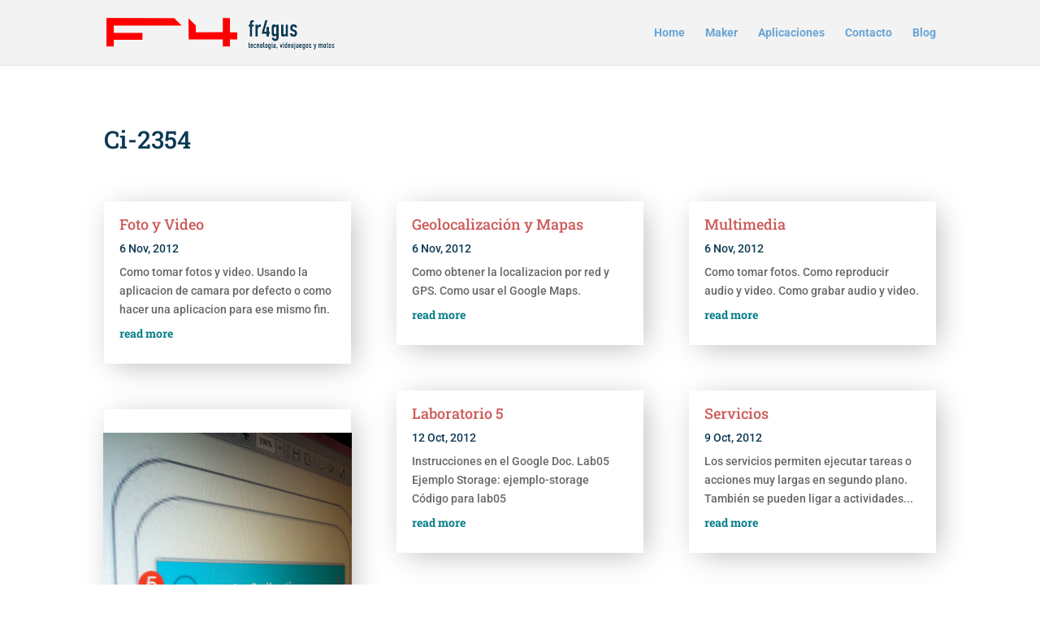

--- FILE ---
content_type: text/html; charset=utf-8
request_url: https://www.google.com/recaptcha/api2/anchor?ar=1&k=6LepBfUUAAAAAMMjIGaldA0AxNkVUnACQ6_c4ZCF&co=aHR0cHM6Ly93d3cuZnI0Z3VzLmNvbTo0NDM.&hl=en&v=N67nZn4AqZkNcbeMu4prBgzg&size=invisible&anchor-ms=20000&execute-ms=30000&cb=fac238lmu0vs
body_size: 48719
content:
<!DOCTYPE HTML><html dir="ltr" lang="en"><head><meta http-equiv="Content-Type" content="text/html; charset=UTF-8">
<meta http-equiv="X-UA-Compatible" content="IE=edge">
<title>reCAPTCHA</title>
<style type="text/css">
/* cyrillic-ext */
@font-face {
  font-family: 'Roboto';
  font-style: normal;
  font-weight: 400;
  font-stretch: 100%;
  src: url(//fonts.gstatic.com/s/roboto/v48/KFO7CnqEu92Fr1ME7kSn66aGLdTylUAMa3GUBHMdazTgWw.woff2) format('woff2');
  unicode-range: U+0460-052F, U+1C80-1C8A, U+20B4, U+2DE0-2DFF, U+A640-A69F, U+FE2E-FE2F;
}
/* cyrillic */
@font-face {
  font-family: 'Roboto';
  font-style: normal;
  font-weight: 400;
  font-stretch: 100%;
  src: url(//fonts.gstatic.com/s/roboto/v48/KFO7CnqEu92Fr1ME7kSn66aGLdTylUAMa3iUBHMdazTgWw.woff2) format('woff2');
  unicode-range: U+0301, U+0400-045F, U+0490-0491, U+04B0-04B1, U+2116;
}
/* greek-ext */
@font-face {
  font-family: 'Roboto';
  font-style: normal;
  font-weight: 400;
  font-stretch: 100%;
  src: url(//fonts.gstatic.com/s/roboto/v48/KFO7CnqEu92Fr1ME7kSn66aGLdTylUAMa3CUBHMdazTgWw.woff2) format('woff2');
  unicode-range: U+1F00-1FFF;
}
/* greek */
@font-face {
  font-family: 'Roboto';
  font-style: normal;
  font-weight: 400;
  font-stretch: 100%;
  src: url(//fonts.gstatic.com/s/roboto/v48/KFO7CnqEu92Fr1ME7kSn66aGLdTylUAMa3-UBHMdazTgWw.woff2) format('woff2');
  unicode-range: U+0370-0377, U+037A-037F, U+0384-038A, U+038C, U+038E-03A1, U+03A3-03FF;
}
/* math */
@font-face {
  font-family: 'Roboto';
  font-style: normal;
  font-weight: 400;
  font-stretch: 100%;
  src: url(//fonts.gstatic.com/s/roboto/v48/KFO7CnqEu92Fr1ME7kSn66aGLdTylUAMawCUBHMdazTgWw.woff2) format('woff2');
  unicode-range: U+0302-0303, U+0305, U+0307-0308, U+0310, U+0312, U+0315, U+031A, U+0326-0327, U+032C, U+032F-0330, U+0332-0333, U+0338, U+033A, U+0346, U+034D, U+0391-03A1, U+03A3-03A9, U+03B1-03C9, U+03D1, U+03D5-03D6, U+03F0-03F1, U+03F4-03F5, U+2016-2017, U+2034-2038, U+203C, U+2040, U+2043, U+2047, U+2050, U+2057, U+205F, U+2070-2071, U+2074-208E, U+2090-209C, U+20D0-20DC, U+20E1, U+20E5-20EF, U+2100-2112, U+2114-2115, U+2117-2121, U+2123-214F, U+2190, U+2192, U+2194-21AE, U+21B0-21E5, U+21F1-21F2, U+21F4-2211, U+2213-2214, U+2216-22FF, U+2308-230B, U+2310, U+2319, U+231C-2321, U+2336-237A, U+237C, U+2395, U+239B-23B7, U+23D0, U+23DC-23E1, U+2474-2475, U+25AF, U+25B3, U+25B7, U+25BD, U+25C1, U+25CA, U+25CC, U+25FB, U+266D-266F, U+27C0-27FF, U+2900-2AFF, U+2B0E-2B11, U+2B30-2B4C, U+2BFE, U+3030, U+FF5B, U+FF5D, U+1D400-1D7FF, U+1EE00-1EEFF;
}
/* symbols */
@font-face {
  font-family: 'Roboto';
  font-style: normal;
  font-weight: 400;
  font-stretch: 100%;
  src: url(//fonts.gstatic.com/s/roboto/v48/KFO7CnqEu92Fr1ME7kSn66aGLdTylUAMaxKUBHMdazTgWw.woff2) format('woff2');
  unicode-range: U+0001-000C, U+000E-001F, U+007F-009F, U+20DD-20E0, U+20E2-20E4, U+2150-218F, U+2190, U+2192, U+2194-2199, U+21AF, U+21E6-21F0, U+21F3, U+2218-2219, U+2299, U+22C4-22C6, U+2300-243F, U+2440-244A, U+2460-24FF, U+25A0-27BF, U+2800-28FF, U+2921-2922, U+2981, U+29BF, U+29EB, U+2B00-2BFF, U+4DC0-4DFF, U+FFF9-FFFB, U+10140-1018E, U+10190-1019C, U+101A0, U+101D0-101FD, U+102E0-102FB, U+10E60-10E7E, U+1D2C0-1D2D3, U+1D2E0-1D37F, U+1F000-1F0FF, U+1F100-1F1AD, U+1F1E6-1F1FF, U+1F30D-1F30F, U+1F315, U+1F31C, U+1F31E, U+1F320-1F32C, U+1F336, U+1F378, U+1F37D, U+1F382, U+1F393-1F39F, U+1F3A7-1F3A8, U+1F3AC-1F3AF, U+1F3C2, U+1F3C4-1F3C6, U+1F3CA-1F3CE, U+1F3D4-1F3E0, U+1F3ED, U+1F3F1-1F3F3, U+1F3F5-1F3F7, U+1F408, U+1F415, U+1F41F, U+1F426, U+1F43F, U+1F441-1F442, U+1F444, U+1F446-1F449, U+1F44C-1F44E, U+1F453, U+1F46A, U+1F47D, U+1F4A3, U+1F4B0, U+1F4B3, U+1F4B9, U+1F4BB, U+1F4BF, U+1F4C8-1F4CB, U+1F4D6, U+1F4DA, U+1F4DF, U+1F4E3-1F4E6, U+1F4EA-1F4ED, U+1F4F7, U+1F4F9-1F4FB, U+1F4FD-1F4FE, U+1F503, U+1F507-1F50B, U+1F50D, U+1F512-1F513, U+1F53E-1F54A, U+1F54F-1F5FA, U+1F610, U+1F650-1F67F, U+1F687, U+1F68D, U+1F691, U+1F694, U+1F698, U+1F6AD, U+1F6B2, U+1F6B9-1F6BA, U+1F6BC, U+1F6C6-1F6CF, U+1F6D3-1F6D7, U+1F6E0-1F6EA, U+1F6F0-1F6F3, U+1F6F7-1F6FC, U+1F700-1F7FF, U+1F800-1F80B, U+1F810-1F847, U+1F850-1F859, U+1F860-1F887, U+1F890-1F8AD, U+1F8B0-1F8BB, U+1F8C0-1F8C1, U+1F900-1F90B, U+1F93B, U+1F946, U+1F984, U+1F996, U+1F9E9, U+1FA00-1FA6F, U+1FA70-1FA7C, U+1FA80-1FA89, U+1FA8F-1FAC6, U+1FACE-1FADC, U+1FADF-1FAE9, U+1FAF0-1FAF8, U+1FB00-1FBFF;
}
/* vietnamese */
@font-face {
  font-family: 'Roboto';
  font-style: normal;
  font-weight: 400;
  font-stretch: 100%;
  src: url(//fonts.gstatic.com/s/roboto/v48/KFO7CnqEu92Fr1ME7kSn66aGLdTylUAMa3OUBHMdazTgWw.woff2) format('woff2');
  unicode-range: U+0102-0103, U+0110-0111, U+0128-0129, U+0168-0169, U+01A0-01A1, U+01AF-01B0, U+0300-0301, U+0303-0304, U+0308-0309, U+0323, U+0329, U+1EA0-1EF9, U+20AB;
}
/* latin-ext */
@font-face {
  font-family: 'Roboto';
  font-style: normal;
  font-weight: 400;
  font-stretch: 100%;
  src: url(//fonts.gstatic.com/s/roboto/v48/KFO7CnqEu92Fr1ME7kSn66aGLdTylUAMa3KUBHMdazTgWw.woff2) format('woff2');
  unicode-range: U+0100-02BA, U+02BD-02C5, U+02C7-02CC, U+02CE-02D7, U+02DD-02FF, U+0304, U+0308, U+0329, U+1D00-1DBF, U+1E00-1E9F, U+1EF2-1EFF, U+2020, U+20A0-20AB, U+20AD-20C0, U+2113, U+2C60-2C7F, U+A720-A7FF;
}
/* latin */
@font-face {
  font-family: 'Roboto';
  font-style: normal;
  font-weight: 400;
  font-stretch: 100%;
  src: url(//fonts.gstatic.com/s/roboto/v48/KFO7CnqEu92Fr1ME7kSn66aGLdTylUAMa3yUBHMdazQ.woff2) format('woff2');
  unicode-range: U+0000-00FF, U+0131, U+0152-0153, U+02BB-02BC, U+02C6, U+02DA, U+02DC, U+0304, U+0308, U+0329, U+2000-206F, U+20AC, U+2122, U+2191, U+2193, U+2212, U+2215, U+FEFF, U+FFFD;
}
/* cyrillic-ext */
@font-face {
  font-family: 'Roboto';
  font-style: normal;
  font-weight: 500;
  font-stretch: 100%;
  src: url(//fonts.gstatic.com/s/roboto/v48/KFO7CnqEu92Fr1ME7kSn66aGLdTylUAMa3GUBHMdazTgWw.woff2) format('woff2');
  unicode-range: U+0460-052F, U+1C80-1C8A, U+20B4, U+2DE0-2DFF, U+A640-A69F, U+FE2E-FE2F;
}
/* cyrillic */
@font-face {
  font-family: 'Roboto';
  font-style: normal;
  font-weight: 500;
  font-stretch: 100%;
  src: url(//fonts.gstatic.com/s/roboto/v48/KFO7CnqEu92Fr1ME7kSn66aGLdTylUAMa3iUBHMdazTgWw.woff2) format('woff2');
  unicode-range: U+0301, U+0400-045F, U+0490-0491, U+04B0-04B1, U+2116;
}
/* greek-ext */
@font-face {
  font-family: 'Roboto';
  font-style: normal;
  font-weight: 500;
  font-stretch: 100%;
  src: url(//fonts.gstatic.com/s/roboto/v48/KFO7CnqEu92Fr1ME7kSn66aGLdTylUAMa3CUBHMdazTgWw.woff2) format('woff2');
  unicode-range: U+1F00-1FFF;
}
/* greek */
@font-face {
  font-family: 'Roboto';
  font-style: normal;
  font-weight: 500;
  font-stretch: 100%;
  src: url(//fonts.gstatic.com/s/roboto/v48/KFO7CnqEu92Fr1ME7kSn66aGLdTylUAMa3-UBHMdazTgWw.woff2) format('woff2');
  unicode-range: U+0370-0377, U+037A-037F, U+0384-038A, U+038C, U+038E-03A1, U+03A3-03FF;
}
/* math */
@font-face {
  font-family: 'Roboto';
  font-style: normal;
  font-weight: 500;
  font-stretch: 100%;
  src: url(//fonts.gstatic.com/s/roboto/v48/KFO7CnqEu92Fr1ME7kSn66aGLdTylUAMawCUBHMdazTgWw.woff2) format('woff2');
  unicode-range: U+0302-0303, U+0305, U+0307-0308, U+0310, U+0312, U+0315, U+031A, U+0326-0327, U+032C, U+032F-0330, U+0332-0333, U+0338, U+033A, U+0346, U+034D, U+0391-03A1, U+03A3-03A9, U+03B1-03C9, U+03D1, U+03D5-03D6, U+03F0-03F1, U+03F4-03F5, U+2016-2017, U+2034-2038, U+203C, U+2040, U+2043, U+2047, U+2050, U+2057, U+205F, U+2070-2071, U+2074-208E, U+2090-209C, U+20D0-20DC, U+20E1, U+20E5-20EF, U+2100-2112, U+2114-2115, U+2117-2121, U+2123-214F, U+2190, U+2192, U+2194-21AE, U+21B0-21E5, U+21F1-21F2, U+21F4-2211, U+2213-2214, U+2216-22FF, U+2308-230B, U+2310, U+2319, U+231C-2321, U+2336-237A, U+237C, U+2395, U+239B-23B7, U+23D0, U+23DC-23E1, U+2474-2475, U+25AF, U+25B3, U+25B7, U+25BD, U+25C1, U+25CA, U+25CC, U+25FB, U+266D-266F, U+27C0-27FF, U+2900-2AFF, U+2B0E-2B11, U+2B30-2B4C, U+2BFE, U+3030, U+FF5B, U+FF5D, U+1D400-1D7FF, U+1EE00-1EEFF;
}
/* symbols */
@font-face {
  font-family: 'Roboto';
  font-style: normal;
  font-weight: 500;
  font-stretch: 100%;
  src: url(//fonts.gstatic.com/s/roboto/v48/KFO7CnqEu92Fr1ME7kSn66aGLdTylUAMaxKUBHMdazTgWw.woff2) format('woff2');
  unicode-range: U+0001-000C, U+000E-001F, U+007F-009F, U+20DD-20E0, U+20E2-20E4, U+2150-218F, U+2190, U+2192, U+2194-2199, U+21AF, U+21E6-21F0, U+21F3, U+2218-2219, U+2299, U+22C4-22C6, U+2300-243F, U+2440-244A, U+2460-24FF, U+25A0-27BF, U+2800-28FF, U+2921-2922, U+2981, U+29BF, U+29EB, U+2B00-2BFF, U+4DC0-4DFF, U+FFF9-FFFB, U+10140-1018E, U+10190-1019C, U+101A0, U+101D0-101FD, U+102E0-102FB, U+10E60-10E7E, U+1D2C0-1D2D3, U+1D2E0-1D37F, U+1F000-1F0FF, U+1F100-1F1AD, U+1F1E6-1F1FF, U+1F30D-1F30F, U+1F315, U+1F31C, U+1F31E, U+1F320-1F32C, U+1F336, U+1F378, U+1F37D, U+1F382, U+1F393-1F39F, U+1F3A7-1F3A8, U+1F3AC-1F3AF, U+1F3C2, U+1F3C4-1F3C6, U+1F3CA-1F3CE, U+1F3D4-1F3E0, U+1F3ED, U+1F3F1-1F3F3, U+1F3F5-1F3F7, U+1F408, U+1F415, U+1F41F, U+1F426, U+1F43F, U+1F441-1F442, U+1F444, U+1F446-1F449, U+1F44C-1F44E, U+1F453, U+1F46A, U+1F47D, U+1F4A3, U+1F4B0, U+1F4B3, U+1F4B9, U+1F4BB, U+1F4BF, U+1F4C8-1F4CB, U+1F4D6, U+1F4DA, U+1F4DF, U+1F4E3-1F4E6, U+1F4EA-1F4ED, U+1F4F7, U+1F4F9-1F4FB, U+1F4FD-1F4FE, U+1F503, U+1F507-1F50B, U+1F50D, U+1F512-1F513, U+1F53E-1F54A, U+1F54F-1F5FA, U+1F610, U+1F650-1F67F, U+1F687, U+1F68D, U+1F691, U+1F694, U+1F698, U+1F6AD, U+1F6B2, U+1F6B9-1F6BA, U+1F6BC, U+1F6C6-1F6CF, U+1F6D3-1F6D7, U+1F6E0-1F6EA, U+1F6F0-1F6F3, U+1F6F7-1F6FC, U+1F700-1F7FF, U+1F800-1F80B, U+1F810-1F847, U+1F850-1F859, U+1F860-1F887, U+1F890-1F8AD, U+1F8B0-1F8BB, U+1F8C0-1F8C1, U+1F900-1F90B, U+1F93B, U+1F946, U+1F984, U+1F996, U+1F9E9, U+1FA00-1FA6F, U+1FA70-1FA7C, U+1FA80-1FA89, U+1FA8F-1FAC6, U+1FACE-1FADC, U+1FADF-1FAE9, U+1FAF0-1FAF8, U+1FB00-1FBFF;
}
/* vietnamese */
@font-face {
  font-family: 'Roboto';
  font-style: normal;
  font-weight: 500;
  font-stretch: 100%;
  src: url(//fonts.gstatic.com/s/roboto/v48/KFO7CnqEu92Fr1ME7kSn66aGLdTylUAMa3OUBHMdazTgWw.woff2) format('woff2');
  unicode-range: U+0102-0103, U+0110-0111, U+0128-0129, U+0168-0169, U+01A0-01A1, U+01AF-01B0, U+0300-0301, U+0303-0304, U+0308-0309, U+0323, U+0329, U+1EA0-1EF9, U+20AB;
}
/* latin-ext */
@font-face {
  font-family: 'Roboto';
  font-style: normal;
  font-weight: 500;
  font-stretch: 100%;
  src: url(//fonts.gstatic.com/s/roboto/v48/KFO7CnqEu92Fr1ME7kSn66aGLdTylUAMa3KUBHMdazTgWw.woff2) format('woff2');
  unicode-range: U+0100-02BA, U+02BD-02C5, U+02C7-02CC, U+02CE-02D7, U+02DD-02FF, U+0304, U+0308, U+0329, U+1D00-1DBF, U+1E00-1E9F, U+1EF2-1EFF, U+2020, U+20A0-20AB, U+20AD-20C0, U+2113, U+2C60-2C7F, U+A720-A7FF;
}
/* latin */
@font-face {
  font-family: 'Roboto';
  font-style: normal;
  font-weight: 500;
  font-stretch: 100%;
  src: url(//fonts.gstatic.com/s/roboto/v48/KFO7CnqEu92Fr1ME7kSn66aGLdTylUAMa3yUBHMdazQ.woff2) format('woff2');
  unicode-range: U+0000-00FF, U+0131, U+0152-0153, U+02BB-02BC, U+02C6, U+02DA, U+02DC, U+0304, U+0308, U+0329, U+2000-206F, U+20AC, U+2122, U+2191, U+2193, U+2212, U+2215, U+FEFF, U+FFFD;
}
/* cyrillic-ext */
@font-face {
  font-family: 'Roboto';
  font-style: normal;
  font-weight: 900;
  font-stretch: 100%;
  src: url(//fonts.gstatic.com/s/roboto/v48/KFO7CnqEu92Fr1ME7kSn66aGLdTylUAMa3GUBHMdazTgWw.woff2) format('woff2');
  unicode-range: U+0460-052F, U+1C80-1C8A, U+20B4, U+2DE0-2DFF, U+A640-A69F, U+FE2E-FE2F;
}
/* cyrillic */
@font-face {
  font-family: 'Roboto';
  font-style: normal;
  font-weight: 900;
  font-stretch: 100%;
  src: url(//fonts.gstatic.com/s/roboto/v48/KFO7CnqEu92Fr1ME7kSn66aGLdTylUAMa3iUBHMdazTgWw.woff2) format('woff2');
  unicode-range: U+0301, U+0400-045F, U+0490-0491, U+04B0-04B1, U+2116;
}
/* greek-ext */
@font-face {
  font-family: 'Roboto';
  font-style: normal;
  font-weight: 900;
  font-stretch: 100%;
  src: url(//fonts.gstatic.com/s/roboto/v48/KFO7CnqEu92Fr1ME7kSn66aGLdTylUAMa3CUBHMdazTgWw.woff2) format('woff2');
  unicode-range: U+1F00-1FFF;
}
/* greek */
@font-face {
  font-family: 'Roboto';
  font-style: normal;
  font-weight: 900;
  font-stretch: 100%;
  src: url(//fonts.gstatic.com/s/roboto/v48/KFO7CnqEu92Fr1ME7kSn66aGLdTylUAMa3-UBHMdazTgWw.woff2) format('woff2');
  unicode-range: U+0370-0377, U+037A-037F, U+0384-038A, U+038C, U+038E-03A1, U+03A3-03FF;
}
/* math */
@font-face {
  font-family: 'Roboto';
  font-style: normal;
  font-weight: 900;
  font-stretch: 100%;
  src: url(//fonts.gstatic.com/s/roboto/v48/KFO7CnqEu92Fr1ME7kSn66aGLdTylUAMawCUBHMdazTgWw.woff2) format('woff2');
  unicode-range: U+0302-0303, U+0305, U+0307-0308, U+0310, U+0312, U+0315, U+031A, U+0326-0327, U+032C, U+032F-0330, U+0332-0333, U+0338, U+033A, U+0346, U+034D, U+0391-03A1, U+03A3-03A9, U+03B1-03C9, U+03D1, U+03D5-03D6, U+03F0-03F1, U+03F4-03F5, U+2016-2017, U+2034-2038, U+203C, U+2040, U+2043, U+2047, U+2050, U+2057, U+205F, U+2070-2071, U+2074-208E, U+2090-209C, U+20D0-20DC, U+20E1, U+20E5-20EF, U+2100-2112, U+2114-2115, U+2117-2121, U+2123-214F, U+2190, U+2192, U+2194-21AE, U+21B0-21E5, U+21F1-21F2, U+21F4-2211, U+2213-2214, U+2216-22FF, U+2308-230B, U+2310, U+2319, U+231C-2321, U+2336-237A, U+237C, U+2395, U+239B-23B7, U+23D0, U+23DC-23E1, U+2474-2475, U+25AF, U+25B3, U+25B7, U+25BD, U+25C1, U+25CA, U+25CC, U+25FB, U+266D-266F, U+27C0-27FF, U+2900-2AFF, U+2B0E-2B11, U+2B30-2B4C, U+2BFE, U+3030, U+FF5B, U+FF5D, U+1D400-1D7FF, U+1EE00-1EEFF;
}
/* symbols */
@font-face {
  font-family: 'Roboto';
  font-style: normal;
  font-weight: 900;
  font-stretch: 100%;
  src: url(//fonts.gstatic.com/s/roboto/v48/KFO7CnqEu92Fr1ME7kSn66aGLdTylUAMaxKUBHMdazTgWw.woff2) format('woff2');
  unicode-range: U+0001-000C, U+000E-001F, U+007F-009F, U+20DD-20E0, U+20E2-20E4, U+2150-218F, U+2190, U+2192, U+2194-2199, U+21AF, U+21E6-21F0, U+21F3, U+2218-2219, U+2299, U+22C4-22C6, U+2300-243F, U+2440-244A, U+2460-24FF, U+25A0-27BF, U+2800-28FF, U+2921-2922, U+2981, U+29BF, U+29EB, U+2B00-2BFF, U+4DC0-4DFF, U+FFF9-FFFB, U+10140-1018E, U+10190-1019C, U+101A0, U+101D0-101FD, U+102E0-102FB, U+10E60-10E7E, U+1D2C0-1D2D3, U+1D2E0-1D37F, U+1F000-1F0FF, U+1F100-1F1AD, U+1F1E6-1F1FF, U+1F30D-1F30F, U+1F315, U+1F31C, U+1F31E, U+1F320-1F32C, U+1F336, U+1F378, U+1F37D, U+1F382, U+1F393-1F39F, U+1F3A7-1F3A8, U+1F3AC-1F3AF, U+1F3C2, U+1F3C4-1F3C6, U+1F3CA-1F3CE, U+1F3D4-1F3E0, U+1F3ED, U+1F3F1-1F3F3, U+1F3F5-1F3F7, U+1F408, U+1F415, U+1F41F, U+1F426, U+1F43F, U+1F441-1F442, U+1F444, U+1F446-1F449, U+1F44C-1F44E, U+1F453, U+1F46A, U+1F47D, U+1F4A3, U+1F4B0, U+1F4B3, U+1F4B9, U+1F4BB, U+1F4BF, U+1F4C8-1F4CB, U+1F4D6, U+1F4DA, U+1F4DF, U+1F4E3-1F4E6, U+1F4EA-1F4ED, U+1F4F7, U+1F4F9-1F4FB, U+1F4FD-1F4FE, U+1F503, U+1F507-1F50B, U+1F50D, U+1F512-1F513, U+1F53E-1F54A, U+1F54F-1F5FA, U+1F610, U+1F650-1F67F, U+1F687, U+1F68D, U+1F691, U+1F694, U+1F698, U+1F6AD, U+1F6B2, U+1F6B9-1F6BA, U+1F6BC, U+1F6C6-1F6CF, U+1F6D3-1F6D7, U+1F6E0-1F6EA, U+1F6F0-1F6F3, U+1F6F7-1F6FC, U+1F700-1F7FF, U+1F800-1F80B, U+1F810-1F847, U+1F850-1F859, U+1F860-1F887, U+1F890-1F8AD, U+1F8B0-1F8BB, U+1F8C0-1F8C1, U+1F900-1F90B, U+1F93B, U+1F946, U+1F984, U+1F996, U+1F9E9, U+1FA00-1FA6F, U+1FA70-1FA7C, U+1FA80-1FA89, U+1FA8F-1FAC6, U+1FACE-1FADC, U+1FADF-1FAE9, U+1FAF0-1FAF8, U+1FB00-1FBFF;
}
/* vietnamese */
@font-face {
  font-family: 'Roboto';
  font-style: normal;
  font-weight: 900;
  font-stretch: 100%;
  src: url(//fonts.gstatic.com/s/roboto/v48/KFO7CnqEu92Fr1ME7kSn66aGLdTylUAMa3OUBHMdazTgWw.woff2) format('woff2');
  unicode-range: U+0102-0103, U+0110-0111, U+0128-0129, U+0168-0169, U+01A0-01A1, U+01AF-01B0, U+0300-0301, U+0303-0304, U+0308-0309, U+0323, U+0329, U+1EA0-1EF9, U+20AB;
}
/* latin-ext */
@font-face {
  font-family: 'Roboto';
  font-style: normal;
  font-weight: 900;
  font-stretch: 100%;
  src: url(//fonts.gstatic.com/s/roboto/v48/KFO7CnqEu92Fr1ME7kSn66aGLdTylUAMa3KUBHMdazTgWw.woff2) format('woff2');
  unicode-range: U+0100-02BA, U+02BD-02C5, U+02C7-02CC, U+02CE-02D7, U+02DD-02FF, U+0304, U+0308, U+0329, U+1D00-1DBF, U+1E00-1E9F, U+1EF2-1EFF, U+2020, U+20A0-20AB, U+20AD-20C0, U+2113, U+2C60-2C7F, U+A720-A7FF;
}
/* latin */
@font-face {
  font-family: 'Roboto';
  font-style: normal;
  font-weight: 900;
  font-stretch: 100%;
  src: url(//fonts.gstatic.com/s/roboto/v48/KFO7CnqEu92Fr1ME7kSn66aGLdTylUAMa3yUBHMdazQ.woff2) format('woff2');
  unicode-range: U+0000-00FF, U+0131, U+0152-0153, U+02BB-02BC, U+02C6, U+02DA, U+02DC, U+0304, U+0308, U+0329, U+2000-206F, U+20AC, U+2122, U+2191, U+2193, U+2212, U+2215, U+FEFF, U+FFFD;
}

</style>
<link rel="stylesheet" type="text/css" href="https://www.gstatic.com/recaptcha/releases/N67nZn4AqZkNcbeMu4prBgzg/styles__ltr.css">
<script nonce="acVOMZjwUayIbjAnAGxO0Q" type="text/javascript">window['__recaptcha_api'] = 'https://www.google.com/recaptcha/api2/';</script>
<script type="text/javascript" src="https://www.gstatic.com/recaptcha/releases/N67nZn4AqZkNcbeMu4prBgzg/recaptcha__en.js" nonce="acVOMZjwUayIbjAnAGxO0Q">
      
    </script></head>
<body><div id="rc-anchor-alert" class="rc-anchor-alert"></div>
<input type="hidden" id="recaptcha-token" value="[base64]">
<script type="text/javascript" nonce="acVOMZjwUayIbjAnAGxO0Q">
      recaptcha.anchor.Main.init("[\x22ainput\x22,[\x22bgdata\x22,\x22\x22,\[base64]/[base64]/MjU1Ong/[base64]/[base64]/[base64]/[base64]/[base64]/[base64]/[base64]/[base64]/[base64]/[base64]/[base64]/[base64]/[base64]/[base64]/[base64]\\u003d\x22,\[base64]\\u003d\\u003d\x22,\x22ZmpJKMKgNMK4wosFOMOwPsORIMONw4TDuWbCmHzDmsK4wqrClsKiwplibMO5wqTDjVc8AinCixsAw6U5woEcwpjCgm3CscOHw43Dn0NLwqrCr8OdPS/Cs8Onw4xUwpTCgCt4w6pDwowPw4dFw4/DjsOKQMO2wqw5wplHFcKIK8OGWCHCvWbDjsO4csK4fsKVwpFNw71NP8O7w7ccwpRMw5wQOMKAw7/CgsOGR1smw68OwqzDjMOkI8Obw4XCqcKQwpd3wovDlMK2w5DDhcOsGC40wrV/w5sQGB57w6JcKsO3LMOVwopPwodawr3CgcKkwr8sIcKuwqHCvsKuFVrDvcK/Ti9Aw5RBPk/[base64]/[base64]/Dll9Lw7lnfiLDsMKDDsOew6PDmiVoQjV2fMK6ZsK6FDvCrcOPLMKxw5RPVMK9wo5fQcKPwp4BVmPDvcO2w7bCrcO/w7QFeRtEwqPDlk46bnzCpy0fwq9rwrDDrnRkwqMfDzlUw7IqworDlcKbw43DnSBKwpA4GcK1w7s7FsKkwq7Cu8KiWMKYw6AhXmMKw6DDhcO5ax7DisKGw55Yw4LDjEIYwolLccKtwovCq8K7KcK6IC/[base64]/DiVtBwqXDisK6w5IBwpcFw4DCuMKMcCQZDBbDi09CRsOXBsOWc1rCosO/XFpDw6fDgMOfw4rCpmfDlcK2T0AcwqhrwoPCrHfDmMOiw5PCgsK9wqbDrsKTwotyZcK0EmZvwrwbTnRWw4Akwr7CrcOEw7NjL8KZKcO2KsKjPnbCo0jDlzcNw6fChsOGSDIUB0zDki4TD2PCnsKqaVPDvh/Di3nCgHwpw5FjfCzCn8OfbcK1w63CgsKdw63Cux4KAsKQawfDtMK1w6/CmQTCvwPDjMOvfcOvVsKrw4J3wpnCqx09EF1Cw6dYwox1OkdWRXRBw5Msw6Naw7vDilsVNkjCq8KCw4lyw644w4zCnsKAwo3DlMOCeMOSdTlQw5F2wpoUw6Ejw4gBwqvDsQHChVjDhMKCwrtMHnRSwp/CicKgbsOtcH45wqtCbhw3ZsO5TTIxfMOwAcOMw4DDp8K5A3rCvcKDGyVIelBvw5jDnRvDjlzDjXIcdcKMAibCq25Pe8KKLsODJMOsw4TDtMK+NEIRwrTCt8O8w6E1aCdlQkPCoBRcw5PCr8KrZnrCrVV4OTXCq1nDm8K1CTRUAWDDiGxZw5o/wqzCnMOrwqzDv1TDjcK7CsO+w7jDiDoOwpnCkFjDnwUAXF/[base64]/wpluR18Aw53CqhPCq8KTNwAOElTDtDXDqMKcNFPCusOww5tNCA8BwrEEY8KgFMKjwq9pw7NpaMO6acOAwrlzwrbDpWvClMKmw4wIT8K2wrR2THbChVxDJcO/fMKBEsOSccKTaXHCqxDDgk/Di2PDqSvDkcOrw7RWwoNXwpLCpMK6w6TChGo+w6gXDsK5wpjDksKRwq/Cow0nRsKsWMK4w4tuOlDCmsOlw5UzM8KhD8OhNGjCl8KVwrdpS0ZbZm7Cnw3DjsO3IzrCpEspw4/CizvDoSjDh8KrB3rDqH3DscOLSksswoIpw4MFZcOmf2F4w4rClV/CtsKuGV/CulTCkAt0wpzDp3HCo8O8wq3Csj5sasK1e8K4w5lRZsKKw7ska8KZwqnCqiNUShsRLWPDlz5HwqQQQ1w4STURw7sQwpjDhTVEIcOtShbDozLCumfDhcK0dsKHw5xXcy4kwpExY38QZMOaZUEFwpzDjy5Lwo9BYsKhCgU3IcODw5/DjMOowq/DrMO4QMOtwr0kbsKKw5fDlcONwprDs1YnYTbDlkc/wq/Cm0vDuRACwrwWHMOKwpPDusOaw4HCo8OCK1fDpBoTw4/Dn8OBdsOOw5kdw5DDgWvDvg3DqHXCt3V4e8OpTijDpyNDw4XDqEYQwog6w5sMOW3DjsOWJ8K5a8KtfcO7W8KTTcOyUApSDsK9ecOFZ35kw7rCrgzCjlrCpjHCp1/Dt1tKw4A1IsOYRlcZwr/DiAxFJm/CgGBjwobDumXDqMK1w4jCmGomw6PCmio+wqjCisOowonDiMKpM0rCgcK0EB8CwosAwrJcwqjDpWfCtT3DpURRf8KPwoYNbsK3wpNzdljDlcKRAUBHAsK+w77DnALCjBEZKmFVw4vDq8OObcOPwp9Kwol/[base64]/H8K+wqBUwozCjcKMw5vDrQsnNHfDqFltwrLCqcO8XsK5wozCsQnCnsKDwr7DkcKAfEzCqsOIJl5nw5YwNSbCvMOKwrzDi8O+H2ZXw5wLw5bCkl9xw48eTF/Cr3lEwpzDnH/ChELDrsKsZ2LDgMO5wqLCjcKEw5YXHCgJw6JYD8OoT8KHHETCicOgwrDDt8OHFsOywpcfIsOvwoXCnsKUw7pYCMKKfMKGUhzChsOowrE5wpFOwovDmW/[base64]/[base64]/DmsKzw4hbwqVwHMOZDsOPMgDCi0N6acKMw7LDlyk4DcK3EMOuwrcWGMOAwqISJlBSwr5rDzvCrMOCw6UcfQTDiFl2CCzDoT49BMO9wqfCnwQrw4PDh8KOw4VQUsKPw6TDpsK2G8Orw6LCgzrDkU4ofsKPw6t/w4dCP8KOwpEKUsOOw7PCnG4JMx7DkQwXYlxww6fCgX/CpcKww4DDsypTJsKHPQHCil3DmwjDiSTCuhbDh8KRw7HDnxVhwpcULsOnwrzCoXHDmsOLcsObw6nDsiU5NG3DjMOHw6vDoWAiC3jDssKhecOjw7NRwqLDhsKOWUjCjWDCoxbDvsKrw6HDi1xwDcOTKsOjXMOGwqRNw4HCoBjDhcK/w5MZBMKhUMKEbMKRbMKjw6VZw4J/woV2XcOMwrLDl8ODw7kOwrHDt8Odw4RKwo4mwoYPw7TDqWVqw6saw53DjsKfw4HCmC3Ct2/DuwvCmTnDjMOPwqHDuMKowpJKZyISO2BWVHrCmw7Dj8Oew43Dk8OZHcKTw5kxFRHCshYqEijCnnJ+ScO8O8KfChrCqVDDriHCsm3DgjnCpMOgLn59w5nDs8OqLU/CmMKOZ8O1wrtiwqbDu8OKworDr8O6wpnDqsOePMKiSSrCr8OJFFVJw6bDmxbCtcKiD8KYwptrwpfCp8Omw505wqPComoIIMOlw7AUEX0wSHk3e2oufMOtw5pXVyvDuU3CkRYhPV/CvsKhw4FjZWZMwqAHSlhNLg9lw6l4w5VVw5YFwqHDpArDikjClz7Cpj/DukthEm8ceWLDpU5QAcOqwr/[base64]/w7DCq3LDjMK6w6/[base64]/DicKHPxhDdsK+KiIdXcKtw4nDkB5bwolVWhTCmUlzbiXDhMOIw6TDucKkBwHCjXVDDUbConjDncKoFlPCiWsGwr7Cj8KQw43DvCTDq2xzwpjCuMOew7wLw5nCosKgd8OILMKpw7zCvcO/CTwJBm/CgcOwAcKywoJJF8OzBGPDpcKiI8KAf0vDjE/[base64]/[base64]/HztBPEPDmMKqwoAUC8Kpwp8FaMKBQnPCrQXDr8Oww6fCpENDw6XCrVNtFcKZw7DDowR+E8OZIC7DkcKPw5XDt8OmMsOUeMOiwpLClwXDsRNiADvDi8K/EsOyw6nChEvCmMOmw5gbwrXDrlfDv3zCusOzLMOAw60QI8KSworDjMOQw5dEwqvDpErChQBhFBwMDF8/esONelfDnDnDpMOgw7fDhcOhw4cbw6jCliJLwqVGwobDosKNbB43AsKlJMOeWsObwp7DmcOZw67CkHPDk1NoGsOuF8KzVMKDCMOAw4LDnlM3wrbCiXg9wo84wrMbw5/Dh8OiwrXDgF/Cn1LDmcOfLy7Diz3CrsO7LHlwwrNKw5zDocOxw69eWBfCjcOaFmFSP24VJ8OTwqV2wr0/KDRSwrQBwqvCv8KWw4LCl8O/w6xWMMKiwpdvw6/DgMKDw6hVRsKoZGjDj8KVw5RhNsOCw6zCmMOJbcKCwr54w69bw7lhwoDDosKww6o9w5LCr3HDjRgBw4XDjHjCmihLfW7CnV/[base64]/Cjjdwwp4mV20CBMO2SQvCrFspFsOCX8K6w5nDojTCvEvDvnhDw5bCtXgQw7nCsS5yARjDoMOjw6wqw5I3YzrCjnRAwpXCqGAsFWDDvMOrw7LDhxRcacKcwoUkw5/[base64]/DuQXCkyMvw6I+w4fDpcKXw5LCkF4eZHRJRcOqNMK9IsONw4rChClowofCvcOwURshZsOYbsO2wprCu8OaLB/[base64]/DjgjDuwnDjMKTw4TDsmFUUDZBwrHCsxkww4XDhRbChnXCk0w7w7poe8KKwoMQwpNAwqNjN8KPw7bCt8KSw6xrUE7DvMOzfy0ZGMKOWcO/dg7Dq8O9GsOXBjFoYMKTRkTCu8OZw5nDm8OjLCzDtMOyw4/DnsKvKBE4wp3CqkrCml9ow6oJPcKEw7cSwpYOVsKyworCgwvCiiF9woTCrcOXFwbDlMOzw60DP8K1PBnDiGrDgcOjw53CnBTCosKXQiTCgSXDoTFMacKww48gw4Acw4wZwqt8wpogTjpIXEVRX8Kgw73DjMKdfUnCmE7CusO/w5NQwrrClMKjBzTCk1BbdcOvM8OmLRbDvAgGEsOLJjDCnUjDkVIqwp5OeEvDoi1jwqsVfhnCq2LDo8OKETHDpgrDlFbDq8O7O2kIM0o1wqVEwpEXwqpObRBzw4DChMKPw5HDoGEtwoI2wrHDjsOSw7N3w5vDt8Onb30OwpVKLhxMwq3DkHdkdsKgwrHCoVFqX0/Ct31Ow5/[base64]/LcOMw4lYw4/CmMKdw7vDnEHDhkLDncKYw7nCo1TCmTvCt8Kmw6QGw7p7woccUw8Pw4/DhcK9w7Y3w63Dn8K2QcK2wqdEA8KHwqdNGiPCmWVywqp0w78QwokzwpHDtMKuEBrCgE/[base64]/[base64]/SGzDusKBw58Rw6dVwq5UIl3Dv8OOKMK5XsKyc1oDwrTDsw12chPDhEw9McOkVUltwp/DtsOsGTLClsODG8KVw5zDq8OeFcOlw7Q4wofCrsOgccOyw4nDj8KiXsKVCWbCvAfClywSXcKQw4XDg8OfwrBJw5QGcsKww7xFZy/[base64]/Dv1HDnWXCj1HDq8KMw47ChWzDqMKOwpzDvl7DqsOYw6LCjQwQw68Rwr4kw4kVJW8DNsOVw50hw6vClMO5wrHDrMOzURrCvsOofitmd8KPW8OiVcKCw7VSHMKIwrZKUhTDscKNw7HCqXNew5HDnx/DhBnDvDkWKE4zwqzCrwrCgcKERcOWwrUCCsKvPMOTwpjCu0xtV2EMIcK5w78nw6hkwpZ3w5LDnFnCkcO/[base64]/[base64]/DnsKJfsK8EETDrcKrwo/DtThDbHN3wr4fFMKeMcOKQSfCv8Omw4XDtcKkLcOXIFEmMFVgwq/Cr2cwwoXDp1HCsHgbwqPCvcOjw5/DlTPDj8KxImkwCsOvw4TCml1PwoPDjMOawqvDnMKuExfCrlVZJw9RaBDDonHCj0/DvgA7wqU9w43DjsOBemAJw4jDtcOVw5YedVXDjcO9esO1SMO+IcKlw4xwABxmw6Naw63Cmx3DtMOfK8KowqLDlMK6w6nDvzZlQh15wpJgA8KTwr0hAyTDtTnCoMOqw5vDj8Kcw5nCmMKgFnXDs8K3wrbCsFLCo8OkI2rCmsOIw7rCk1rDjhpSwp8/[base64]/csOAw4fDgwrCtHPCkcKwwovDvsKQKkLDn3vCh3HDv8K7OsO9IF1bWQFKwoHCjQgcw7jDrsOPPsOkw77DnBRHwrlUKcKywo0AIQFrADHCrSTCm151Z8Ogw6paQsO1wpg3Bh3Cl3Ehw4vDvcOMCMK0VcKLCcOrwoTDg8KNw5pRwpJsZMOoam7DoUtmw5/DmDbDoC8Pw5gbMsOUwot+wqHDl8Olwrxzax8uwp3Cl8OdYVzCq8KRBcKpw5Mjw7o6AsOFPcOVcsK0w64GesOpAhfCkXocWA94w5zCvkVewqLDkcOmMMKAe8Ksw7bDjsO4Oy7DjcObUiQ/[base64]/w5zDkcKASjzCmsKswr5GwprCjcK3KcKQRVXCjiLDmSPCkz/CrxLDkXVLwqhqwozDocOJw4sLwoccE8OpJzVww63CjsK0w5XDpG8Pw64nw4PCssKiw78sS2XCtcOOZMKFw5N/wrXCh8KIScK6MVU6w7tXJQwkw4DDsxTCpzjChsKtwrZhA1HDk8KsOcONwoZ2AVzDtcOuMsKXwoDCo8O1RcOYEz4JfMKaKjEVw6/[base64]/DrsOKJcKAw7rDp2DCvBfDucOvQHUWT8KKDcKXZCY5Jjh/woTCoXVow7fCp8OXwpU6w6XCqcKpw6kPGXk3BcOvw5vDjD1mFsO/[base64]/DvMKBCE5PIMKAMU1lw7HClVoxGkNWfEVpYEtuKcKyc8OMwoYQNsOCIsOMHcKnCMOoOcO7FsKZJ8OTw4ICwrQZaMOIwplmS11DP1hmYMKQTT4UPWt0w5/Dp8OPw554w5U8w4ArwrlZHSFEXELDoMKiw6g6YmTDr8OERsKqw7jChsKrSMKmaUbDoUPDrngvwrfCncKEbW3ChMKDQcK+w5B1wrPDmgNLw6tyKXA6wqvDpWfDqsOEEMOCwpLDq8OOwpfCsx/DrMK2bcOdwoQfwpDDjMK3w7bCm8KBVcK5QUkoU8KrDQjDqgrDncKiNMKUwpXDh8OlNj85wqnDrMOnwpJYw6fCixHDtMOlw63DvcKXw6nCqcONwp1pMTRWDwbDv3MNwrouwp57O1xdY1XDn8OZwo/CmHXCr8OHMg3Chh7ClcKwMsKOP0nCp8O8I8KIwophKnhdFMKgwrB3w6LCmztxwoHCocKCLMKxwosCw4UQE8OnJSPDjMKVD8KTNi5Mwo3Ct8O0csKww5cnwoptTzRYw7TDhHkfIMKpB8KpeEEDw4NXw4rDjsO/PsOVw6tdecOJcsKMXxpJwpjDgMKwKMKGRsOVUcKMV8O8cMKdIkA5YcKPwosLw5LCucK4w7sQAh7CqMOIw6DCoTBMSyoDwpfCukp4wqLDhULDtMK/[base64]/DnMOmwp10SsKzAMKEwoJmwo8MwoccVH18wovDnMK7wqXCuzNewqbDm2QgDkRbC8OXwrPCqF3Csxtswr7DtjkiSUYGV8O8G1PDlMKDwpPDt8KEfnnDnG9xGsK1woc/VFbCisK9wqMJJU84PMO0w5zDhi/DqMO6wplUQBjCklhXwrALwr59WcOhMjrDqAPDj8OmwrBkw7FWAzDCrcKfeEjDncOaw73CjsKKfS1/I8KLwqvDlE49c3ATwqQ4ODDDqV/CgzldfcO4w5ssw6DCqlXDi17DvRXDm0rDlgPDn8K6XcKWU30tw444RC1vw4x2w7lQNMOSFQMXRWMXPAMHw6nCm0bDgSTCpMOPw6c+wqs+w5fDtcKHw4JXQcOAwprDh8OvADjCiG/[base64]/Do8OYKFZ+LsKaO2fCq8KLwrlew6zDjsO/wo8Pw77DmH9Vw6NAwp0lwrs4RxLCt2XCm07Ci1DCmcO3LmrClFALSsOYURvCqsOKw5UbLBJmck16YcOow7bCqcKhFXLDtWMXPlw0RlDCiyNtbCAfUysLDMKRbx/CrcOMKcKmwrTDtsKhQHo9QzXDk8Okd8KPwqjDrl/[base64]/[base64]/DmA8ZTsKmXFsfwoXCu2PCiMO2FHfClFR2w41Cwo3Cm8KQw4/[base64]/[base64]/[base64]/CucO/w6TCmA7CuRzDoinCgMOKwqJOw5sjw77Cq1PDucKhZMKBw70hYH5ww71IwqVyCQkIXcKdwplvwpzDt3IhwprCnj3CqELCokddwqfCnMKgw5/CrgUQwqBCw5R8SsOywq3ClcOvwpHCvsK9anIHwqTCtMKHcDnDlcOBw6Qlw5vDjMKKw6dJdm/DtsKBLg7CvsOSwrt0bg9Cw71JDcOmw53ClsKNIXEawq8la8ORwrx1OQZBw4VmaBPDv8KnfFPDrkIuf8O7woLCt8Oxw63Dt8Ojw79Qw6/DlcKqwrx8w5PDocOBwqvCl8OKYDQXw4XDk8O/[base64]/YhXDtTZQwptBw7hHwpLCsMKpw5sTXsKHGg7CtiHDuSbCpgPCmkQLw4nCisKDYTVLwrAnScObwrUAIcOcRGBBbsO+c8OaRMODw4DCgnvDtmAzB8O/AizCvMKcwrbDondewphIPMOdZMOrw5HDgUdyw63Cu0FZw67CjcKvwq3DpsKgwpbCg07DgiNYw4nCtlXCvcKAZHcRw4vDqMKwGX/Cq8Ktw4AaFBvDpSDDosKewq/CkCJ/wqzCtBfDusOuw5cCw4AZw7XDo00BGsKuw4bDuk4YOMOpQMKuIS3DpMKtaTLCl8K/w5w0woRSGDrCh8OtwoseTsO9woI+YsOrZcOJKMOmDwNww7U7wrVqw5XDk2XDnR3CnsO+wpHCo8KZDMKWwqvCmh3Dk8OIc8OyfmsROwwaNMKfwqDCnixbw77CmnHCkw/CjiNSwrfDo8Kyw4ltLlstw4nDkHHDncKOOmwow6VJJcKkwqQ+wqx4woXDn2nDiRFaw7kLw6Qbw5PCncKVwqfDicKHw4IfG8K0w7/CsxDDjMOufX3Csy/DqcOvGl3DjsK3QyTCicO/[base64]/CvVnCt3Baw73DigMCLljCh3tiwoHCqmzDrk/DjsKlXGgpw4bCoSHDkA3Dg8Kyw7fCkMK6w45rwpdwMBDDiW1Bw5bCo8KdCsKhwovCpMK6w6Q+HcOKQ8K8wopBwpgWSTp0cRPDr8Kbw5HCogvDkjjDjEvDuFQOZk8ySQnCnsKfS2d7w63CqMKJw6VLOcOlw7ELYhzCsXcuw7zCtsO0w5PDgHwAehnCrnZ4wrcLPsOjwp/CgzPDrcOcw7IcwrEcw7tKw5kAwrLCoMOEw7XCucOZc8Kjw4dUwpPCuTwjasO9B8Ksw43DqsK7wqTDl8K7f8KVw57CvDZWwoMww4hgVjTCrm/Dkks/fi85wohEMcO5I8KPw6hLDMK8a8OVf1scw7DCssKmw6jDj0/Dkg7DlHJ/w5dewoEUwoHCjCgkw4PCmAgTCMKawqJhwrTCicKdwoYQwrc6Z8KCRUnDmUxPF8K8AAU0wpzCgcOpTcOoEU13w64CaMKNIsK9w6ttw7jCo8OZSg4Zw6o7wrzDvA/CmMKlR8OnGzHDtsO7woBJwrw3w4fDrUnDpGJ1w4MRABrDtAgmEsOswrfDp0wHw5nDjcObfnh2w5vDrcOww5zDmsO9UR0LwpoJwp7Ciz8/[base64]/[base64]/woV6UHIWw51bw6nCjgHCjjIlYCUWElnCs8KVd8KxwqJzIcOWSMKWY21QP8OUdQcZwrJOw5kSScOuUMOYwoTCmHvDuS8AA8Kfwo3DtzU6VsKeVcO4VHEXw7HDu8O/[base64]/CryvDpMKLwqgZWSzDjcOKwofClcKuwr1DwpDDihIwDzzDhxXDuA4hbXbCuw8pwrbCiD0hHMOjCVxKe8KnwprDr8O6w5fCmXEHQcK/AMKAPcOHwoJ1L8KbGcKywqrDk13CqsOTwopQwrjCqiNDNFHCocOqwqpJMGYnw51fw7MUT8KUw6rChGUOw6UXMBDDlsO8w6Fcw7/Dl8KYXsK4fBZDIgdbUMOIwqPCpMKuBTBnw6QFw5jDkcKxw4l2w5HCqwYGw5LDqhnCk1DCn8Kawosyw6TCmcOhwrksw5XDscOkwqvDgMOsFsKoL0bDhRctwqPCh8K2wrdOwobCnMO7w5wvJy7DgsOdwo4RwqVSw5fCqlJ3wro/[base64]/DgWvCoMO0w4bCkWDDqlDDjcORDsK3wpwcejFRwpY8BRgGw7LCvsKTw5bDucOcwoTDncKowop9R8Kow6vCp8O6w7I/Yn3DkFImV2s1w5xtw6F3wrfCr3jCq38XMg7DmMOLf1bCjDfDo8K1TRPCncKEw4PCn8KKGB1uAnRRCsK1w4xRHEbDnSFKwpbDlRp0w5kWw4fDqMOcBsKkw7/Dj8KPX3HCgMOZWsKyw6Bpw7XDvsKoDnbCmE48w5nDh2QuSMOjbX1pw4bCucOdw77DtcO5JFrCqGAlBsOBJcOvacOEw65cHC/[base64]/CvcO4w77Du8OPw4HDgg/Dv2sLwoDDpsOWHMOJY1LDnlXDgxLCosK4QxguS3bCiAXDrsK2woE1SD5ww6PDgz05X1fCtmfDiA4VTiPChcK5SsOySQlPw5JoGcKEw6A1VHc/R8Oqw5zDu8KTCldbw6rDo8O0E0lWCsOHAsKWQXrCjjQfwpfDtMOYwo4XcVXDlcKXDMOTG0DConzDmsKON01CJzPDocODwpAmw59ROcK3CcOWwoTDhMKreWdCw6NgYsOQWcK/wqjCpj1dasOsw4RlEiFcDMKGwpzDn0zDtsKQwrvCt8Otw7DCu8KXLsKaWhY8eE/Dg8Kiw74TNcOgw6TClmXDhMOvw63CtcKhw7TDnsK8w6/CksKFwoFMw5l3wpPCvMOefCvCr8K7dgBCw6JVMxoLw5LDuX7CrBXDh8OMw4EQfljCsnFYw7nCjAHDosKJacOeZMOwfGPCj8KOCyrCmnokFMKDW8O4wqAkw7tubXImwoI4w4EZFsK1NMKnwrMlNsOvw7/DvcKBHyJ2w5tGw7bDhSx/w4TDkcKpPjLDhcKQwpoYPcO/PMKcworDl8O6XsOUDwxkwo8oGcOHY8KpwovDpVl4wqhMRjMcwrTCsMKqd8O0w4EOw4LCtcKuwprCgTYEE8K9QsO7KwTDoVrCgMOdwqHDvsKgwqvDlsO/HUBpwpxCZzBGRcOhXgbClcOgasKsHMKjw4TDt3TDj11vwqtmw6dqwprDm18cOMOgwqLDqFVmw7wEPMKKw6vDucONwrNJTcKdKgQzwr3Co8OEAMKRLcK6ZsOxwosqwr3DsFIpwoN9Sh1tw4/[base64]/Dv2Isw7kfw5o2OmwQXAADwpnDrGLCg1rCqx3DgGvDo2LDrgHDq8OJw4AjK1TCk05GAcOewrNDwo3Dq8KXwp4iw7k7F8OAe8KiwrpFCcKWwp7DpMKEw485woJRw7Mgw4V8NMOQw4FvCR/DsHsjwpfCtzHCgMOPw5YySX/DvyAfwptMwoU9AMKfRsOSwqcLw6Jww4AJwrMIQBHDmjTCiXzDh0tDwpLDhMKZacKFw7HDo8K+wq/CrMKowoLDq8KUwqTDsMOCTVd7XXNew7vCuhVjc8KjPsOZLcKaw4MnwqjDpQFiwq4RwqNYwpx3a0Iow4tIezI1XsK1P8O8IEVyw77DtsOYw57DqVQ/[base64]/CpsOvNnXCilXDrcKhwr/Cr8OOYsOILwrCnsKLwrvDtinCtsOgNSHCnsKUQ0Q7w58Dw6fDkXXDkmjDjcKBw7EQG3nCqFHDq8KAe8OfTsOyasOTZDfCmldEwqd1TMOqCxpdXARUwoTCgMK9SmvDh8OQwrvDksOEQwc7XATDpMOHbsOkcQAsFUdxwrnChyt0w7fDvMO/[base64]/DocOkwpB1w5vCgMOhNMKYBMKkMAXDqcKdGsOBMcODw5heYgXCpMK4KsOtJcOrwrUQKCd+wqrDskwlDsOSwrHCisKOwrlwwq/CsGh/DxASKcOiDMKEw703wr9aZsK+QmR3wr/CvkLDhF7CnMKHw4fClMK8wpwnwp5CNMO9w5jCtcKBX2vCmwpLwqPDmn4DwqYXTMKpXMK8L1o+wrt7IcOswqjCn8O8F8OFCcK0wo0fYV/DiMK7IsKEbcKlP2kJwo1Gw7A/Q8O5wofCj8OjwqR7FcOFazIcw7oqw4nClFDDmcKxw78KwpzDhMKdN8K8K8KYRQ1Uwrx7CC/[base64]/[base64]/w6jCosKfwoRLwofDvW/DhRDCp1bCrsKCFBbCkcKQKsOVXsOOMFZsw7zClEDDmxYEw4PCkcOdwphQN8KBIi9tIsOow5s1w6XCi8OcGcKvXU5nwq3Dl3/DrBAUcz3DnsOowoN9w7h0wpXCmHvCmcOoeMOQwoo/NMOfIMO0w77Dt00YJcORYxLCpSnDgTM2ZMOCw4nDs0cCScKZwodgJcOBTjTCk8KfGMKPTcK5JSbCn8OpHsK8G3g9YWvDhMOOF8KbwpJvCmh0w6k6WcKiw7rDhsOoLsKzwq9TdgzDiUjCgl5/[base64]/[base64]/[base64]/Dl2Q1ZMOQR8OxwoEzwovCkcOGbB1uwrnDucOOwrguZgfDjcKvw4xrw7LCm8ObCsOdTDZwwonCosOYwrRQw4XCl2vDg08CX8O0w7caAH15Q8OSUMKNwo/DssKewr7DrMK/[base64]/DuxbCuC7DpwJNw7RHwqLDj8OrwpkXLyrDoMOCworCpBV0w6fDrcKnDcKew4HDlRLDjcK4wpvCrMK6wrnDlsOewq3DkHbDnMOrw7hLZyNHwr/Ct8ORw5zDsgs9GG3Ci2JeYcKMLcOCw7zDicK0wrAOwqoRPsOeanDCnD3DtgPCjsKdJsK1w7lLG8K6WcO4wpnDrMOUMsOKVcKjw4fCoF0FBcK1aTrCrUrDrHHDhEw2w4gUIVrDo8Kswr3DoMK/AMKGH8KiScKsesKnOHFcw64hCU1jwqDDsMONaRXDg8K4FMOBwoc3wrcFX8OIwqrDgMKRJMOFPgXDiMKJIRRKRWfDvFg0w5EwwrjDpMK2PMKYdsKXwrRKwqA/XEwKMifDr8O/wr3DncK6SVxAV8O3CGJRw4FkHihaN8OTH8OCZFzDtTjClg07wrjCsDTClgrCjWUrw7d5MCAAAMK+T8KMPgxXLBsEHsOvw7DDvWjDvcOrw77CiHvCrcOkw4puP3TDv8KJIMKqL25tw4whwoLCnsKAw5PCjsKawq0OWsOow4c8KsOIEU9Vb2/CrkbCtzrDsMK1woHChcK6woPCpTJEPsORQBTCq8KKwr5xJUrDp0DDsXPDpcKWwoXDpsOrw5hbGHHCrwnDtEpGHMKHwqzCtSPCvjrDq3pgLMOzw7AAISUUG8OowoY0w4zDscOAw5tBwrvDjnoJwq7CvUzCi8Kuwq4LWkDCoCbDv1PCly/Dj8KkwrZAwr7Chlx6DcK0dBzDnRRrQD3ClC3Dt8OIw63CvcODwrzDuRTCgndOWsOBwrbCssKtQMKrw7x3worDmcKwwoFswr1Fw4dDLMOwwpFKLsOZwq0aw75oesKiw6Fpw4PDs3RRwpnCp8KifWrDqQxaLQDCsMOuYcOfw6nCucOAwpM/AmzDpsO8w5jCmcKsV8KRA3/Cq15lw6Exw5LCrMK2wqLCi8OVBsOlw5EswqZ4wqXDvcO7PkQyYzFZw5V2woo/[base64]/[base64]/CpsKfwo9dwo/DkMK4I8KtwqLDrUrCtAY0NsO5HxrCgXvCuQQOH3HCsMKBwq9Kw7RIScKBbRvChMOvw7HDg8OjTUDCs8OXwp5/wqxZPGZHJ8OMaApTwo7CosO0QChqHH5AM8OPS8OuBQjCjRw8Q8OsZcK4MwZnwr7DlcK+MsKHw5hdXHjDiV8mSWDDrsOXw77DjCPCny/DnEDCusKsCh1rcMKfSjswwowYwrnCt8ONM8KAacKuJThIwrPCrWsAY8KVw5vClMOdKcKOwo3DksOZQS0TJsODQMOPwqrCvW/DhMKBdj/CtsOLFi/DvMKZFzgVw4YYwr4wwoLDj2XDs8O/[base64]/[base64]/Co1rCj8KWwoXDs8KqXz3CsBjCmTFBam7Dt3bCl0XCqcOoN0zDosKUw7vCpmZ5wpV3w5TCoCzDh8KSFsOgw4zDosOIwqPCriNAw6XDvSNJw5rCt8O8woXCm0Yww6fCrWnCgcKELcK+wpTCuU8Yw7sle2HCqsOewqACwps6WGoiw4/Dk10iwod6wo7Doi8oIDN8w7QbwrHCsiEOw7t1w6nDtVrDucKaGsO6w6vDgcKXOsOcw60QZcKOwqYWwrYwwr3DksOdKngqwrvCvMO9woQJw4LCjwrCmcK1OyHDijcxwqHClsK8w7Bfw4FuPMKGbTx7PixpHcKfIMKSwpJiWD/Do8OXXF/Cm8OrwoXDrcKwwq4aFcK3d8OIHsOoMVI2woc7TgTCrcKRw58Kw70YJyBowrnDswzDpcKcw5ptwq5ubMOFEsKiwrFpw5UewpHDtjbDpcOQFRFdwp/[base64]/CkMK5QcOVJsKCbArCk2pkF8KNw7/Dp8OawogLwq/Ci8K0OcKLJHNtWcKTDRk2QkDChcKMwoUXwobDqiTDmcKKfcKgw70/GcKGw4jCjMOBdTHDpR7CpsKgW8KTw4nCrCLDvzdXNsKWdMKswrzDsyLDuMKBwp/DpMKlwqILGhrCt8OfWEELdsK/wp84w5QawqnCgHhHwpYkwr7DpSQsXjs8AXvCjMOOXcK/ZiARw7x0QcOBwo4qYsKFwpQRw7TDqFcDecKEOG5cIsOaKkDDlm/ClcODShXDhjR1wqpMcj0Yw5XDpBDCvGp4OmIgw6/DvBtDwpd8wrN3w5hiJsK0w4HDkmXDrsO6w57DssO1w7RZOcO/[base64]/IMORIcK8w7liV8KLdcO0wq9/woMiHWQ+SMO+WizCocKvwrzDrsKww6HCocOlIMKhZ8Opc8ODG8OKwotGwr7CszTCrElqfmnChMOMY13DhHYKREDCl3AZwqEcCsKvfGXCjww5wp4HwqzClh/DgMKlw5xOw68zw7wHZTjDk8OZwoRdQ0sAwpjCo23DuMO6IsO2IsOmwqLCok1YCTQ8VgbCiFvDhHzDplHCoHIYSTcSdMKvFDvCj0PCiGrDksKOw5XDhMOlL8K5wpAYO8KCFMKAwovDgEjCpxQFEsK3wqE8IHxIBk4NI8OibmLDgcO3w7UBwot/w6tJCBXDpRTDksO+w5rCswU1w4fCjUxiwp3DkhvClzMhLmfCisKOw7DDrsKxwqFkwq7DmBLCjcK4w5zCnEnCuTbCuMOBQRVvOMOOwr9hwqLDiBx2wop3w69tKcOYw4Q5ST3ChcKXw7B+wq8ROMOHM8Oyw5RTwp8zwpZrwqjClVXDq8O1Ti3DtmISwqfCgMO/w6heMBDDtsOVw6sjwphfehnCoDFswpvCjy8Iw6kYwpvDo0rDi8O3eTUMw6gxw6BkbcOyw75jwofDvsKIBj4wUXhfThIDUAHDqMOYekxow7TCksOww5PDjMOow412w6zCnMKyw53DkMOpUzlcw5FSK8KSw7vDhxXDrsORw5Ybwo1MF8O/AMKbdkvDj8KHwofDomdoX3sjwp5qXsKIwqHCvcOeRDR/w6ZuecOvbETDpcK5wqNvGMK6VVvDicOPDsKbNlx5T8KVFRsZBy0WwonDrsKAEsOWwpNpOjjCo2vCtMOhUiYwwoU5DsOUExrDtcKSRhRNw6rDosKCLU1PaMKswr4Gag9eG8OjV1TDvQjDi3BBBhvDoCx/w6dVwp0qCBcNWwnDh8O9wrMVXsOmPSQXK8K5SlNAwrkSwrzDjmwDSWnDiRvCm8KDJcO1w6fCrXhOaMODwoR3b8K8AWLDtVwTGEopOUPCgMKbw4bDtcKuwpTDo8OVecKxWUY9w5fChnFPw4ltSsOkdCrCs8KLwp/[base64]/WlV7bcOMw4bDvC3DjcOLWMOkChwtfn7Cnl/CscOsw73CtzzCisKoHMK1w7g1w7zCrsOXw7R8HsOxGcO+w4TCjCpgJwnDnSzCgnbDmMOAdMOLcgsrw7UqOEDDtcOcOcK0w6Z2woUUw7NHwrTDu8KIw43DtXcdbkHCl8Ovw67DicKPwqXDrB48wpNUwoDCq3jCmsKDScK+wp/DmMOeUMOzW0g9E8Osw4jDkArDrcOMRsKKw7dcwokXwp3Dg8Ovw7zDlVrCnMKlasKpwrXDo8K+X8Kfw6ELw5MXw7UxDcKkwpxswpc2d1DCjEHDusOtbsOSw5zDpUHCvA1/fHTDuMK6w7nDoMOKw5XDhcOawpnDoWDDmFs5wpFPw4zDkcKxwrnDvsOcwrzCiQrDncOEJ01XMSpEw4rCozfDicKrU8O5BcO9w6XCkcOrJMK7w4fChmbDqcOeasOPNhTDoUsvwqRwwpMlSsOvw77CnBInwrtKFi9fwojClW/DjcKhV8OwwqbDnQg1TA3DoTtHQnTDpklewqc6PcO/wpA0XMOFwppIwqgQGsOnMcKrw53CpcKUwowAfWzDklfDjjQeW0Qww7EQwo7CpsKqw7o1W8KMw4LCryXCowrDlVbCv8Kvw5xrw7TDgMKcX8OJZMOKwrgDw75gLj/[base64]\\u003d\\u003d\x22],null,[\x22conf\x22,null,\x226LepBfUUAAAAAMMjIGaldA0AxNkVUnACQ6_c4ZCF\x22,0,null,null,null,1,[21,125,63,73,95,87,41,43,42,83,102,105,109,121],[7059694,345],0,null,null,null,null,0,null,0,null,700,1,null,0,\[base64]/76lBhnEnQkZnOKMAhmv8xEZ\x22,0,0,null,null,1,null,0,0,null,null,null,0],\x22https://www.fr4gus.com:443\x22,null,[3,1,1],null,null,null,1,3600,[\x22https://www.google.com/intl/en/policies/privacy/\x22,\x22https://www.google.com/intl/en/policies/terms/\x22],\x226lzF71fFAymJ7GBjlSpmEVByH7BHf3bBW8pT8JNdJxU\\u003d\x22,1,0,null,1,1769616184586,0,0,[65,108],null,[30,18],\x22RC-TbvTHSUvD5o-FA\x22,null,null,null,null,null,\x220dAFcWeA6iydazicJlczNAjYjfJfx11HzxEzOPohzX3bRmYm5UDrPObEoOWm2MNlhK3NNSFfIsv6cANjDibuknpoOC65aeI905eQ\x22,1769698984419]");
    </script></body></html>

--- FILE ---
content_type: text/css
request_url: https://www.fr4gus.com/wp-content/et-cache/984/et-core-unified-cpt-deferred-984.min.css?ver=1754785948
body_size: 16
content:
.et_pb_text_0_tb_body h1,.et_pb_blog_0_tb_body .et_pb_post .post-meta,.et_pb_blog_0_tb_body .et_pb_post .post-meta a,#left-area .et_pb_blog_0_tb_body .et_pb_post .post-meta,#left-area .et_pb_blog_0_tb_body .et_pb_post .post-meta a{color:#0b3954!important}.et_pb_blog_0_tb_body .et_pb_post div.post-content a.more-link{font-family:'Roboto Slab',Georgia,"Times New Roman",serif;font-weight:700;color:#087e8b!important;line-height:2.6em}.et_pb_blog_0_tb_body .pagination a{font-family:'Roboto Slab',Georgia,"Times New Roman",serif;color:#087e8b!important;line-height:1.9em}.et_pb_blog_0_tb_body .et_pb_blog_grid .et_pb_post{border-width:0px}.et_pb_blog_0_tb_body article.et_pb_post{box-shadow:6px 6px 35px -6px rgba(0,0,0,0.3)}